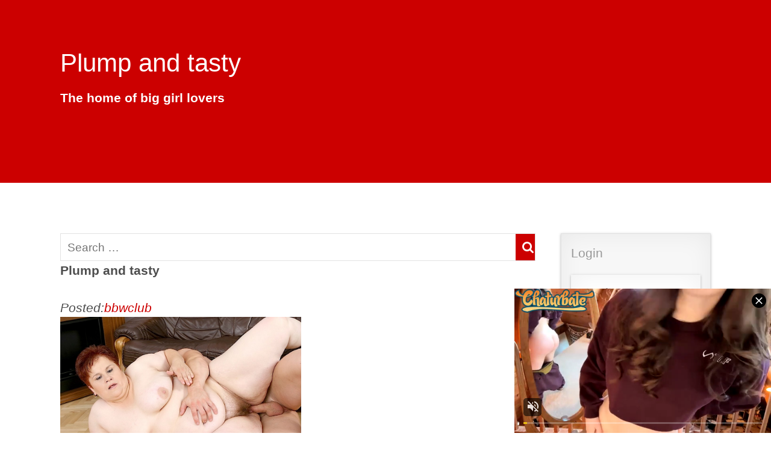

--- FILE ---
content_type: text/html; charset=UTF-8
request_url: https://bbwgirls.club/index.php?c=one&k=1765
body_size: 8116
content:

 <!doctype html><html><head>	<meta charset="UTF-8">	<meta http-equiv="X-UA-Compatible" content="IE=edge" />	<meta name="viewport" content="width=device-width, initial-scale=1.0, maximum-scale=1.0"><meta http-equiv="Content-Language" content="en"/>
    <meta name="copyright" content="bbwgirls.club"/>
    <meta name="description" content="Plump and tasty - Fat mature woman with hairy pussy bbw porn - bbwgirls.club"/>
    <meta name="keywords" content="BBW Samantha and BBC,Black couple having fun,Jeff models bbw orgy,Bbw desire fucks ,Fat and mature threesome,"/> <meta name="google-site-verification" content="FBBGrT-U2gRA-VBD4cjSJaX3BF8TJHZx2joyyuBQnww" />
<meta name="RATING" content="RTA-5042-1996-1400-1577-RTA" />	<link rel="apple-touch-icon" href="apple-touch-icon.png">	<!-- Place favicon.ico in the root directory -->	<title>Plump and tasty - Fat mature woman with hairy pussy bbw porn</title>	<link media="all" type="text/css" href="http://fonts.googleapis.com/css?family=Open+Sans:100,200,300,400,500,600,700,800,900" rel="stylesheet">	<link media="all" type="text/css" href="css/font-awesome.min.css" rel="stylesheet">	<link media="all" type="text/css" href="css/core.css" rel="stylesheet">	<link media="all" type="text/css" href="css/skins/red.css" rel="stylesheet">	<link media="all" type="text/css" href="css/custom.css" rel="stylesheet"></head><body class="home" itemscope itemtype="http://schema.org/WebPage">	<div id="masthead">		<div id="site-header" role="banner">			<div class="container">				<div class="row">		  					  <!-- #main-menu -->				</div> <!-- .row -->			</div> <!-- .container -->		</div> <!-- #site-header -->		<div id="page-title">			<div class="container">				<div class="row"> 					<h1 class="entry-title" itemprop="headline">Plump and tasty</h1>					<p class="description" itemprop="description"><h2><a href="https://bbwgirls.club">  The home of big girl lovers</a></h2>  </p> 				</div> <!-- .row -->			</div> <!-- .container -->		</div> <!-- #page-title -->	</div> <!-- #masthead -->	<main id="content" role="main">		<div class="section">			<div class="container">				<div class="row">					<div class="three-quarters-block">						<div class="content">										<div class="search-widget widget">								<form class="widget-form" action="index.php?c=search" method="post" role="search">									<label>										<span class="screen-reader-text">Search this website:</span>										<input type="search" class="search-field" placeholder="Search &hellip;" value="" name="sea" title="Search" />									</label>									<button><i class="fa fa-search"></i></button>								</form>							</div> <!-- .search.widget -->  	  <h2>Plump and tasty</h2><br><i>Posted:<a href="index.php?c=hugyal&amp;ki=bbwclub">bbwclub</a></i> <br><a href="foto/plump_and_tasty_196.jpg"><img OnLoad="javascript:if(this.width > 450)this.width = 400" src="foto/plump_and_tasty_196.jpg" alt="Plump and tasty"/ title="Plump and tasty"></a><br>Fat mature woman with hairy pussy<br><br><center> <script async type="application/javascript" src="https://a.magsrv.com/ad-provider.js"></script> 
 <ins class="eas6a97888e" data-zoneid="4209088"></ins> 
 <script>(AdProvider = window.AdProvider || []).push({"serve": {}});</script> </center><br>Please login, or <a href="https://bbwgirls.club/index.php?c=reg">sign up</a> to leave a comment!<br><br><h2>More porn:</h2><br><a href="index.php?c=one&amp;k=410" title="BBW Samantha and BBC">BBW Samantha and BBC</a><br><img src="foto/thumbnails/bbw_samantha_and_bbc_64.jpg" alt="BBW Samantha and BBC"  ></a><br><br><a href="index.php?c=one&amp;k=2312" title="Black couple having fun">Black couple having fun</a><br><img src="foto/thumbnails/black_couple_having_fun_33.jpg" alt="Black couple having fun"  ></a><br><br><a href="index.php?c=one&amp;k=270" title="Jeff models bbw orgy">Jeff models bbw orgy</a><br><img src="foto/thumbnails/jeff_models_bbw_orgy.jpg" alt="Jeff models bbw orgy"  ></a><br><br><a href="index.php?c=one&amp;k=365" title="Bbw desire fucks ">Bbw desire fucks </a><br><img src="foto/thumbnails/bbw_desire_fucks__54.jpg" alt="Bbw desire fucks "  ></a><br><br><a href="index.php?c=one&amp;k=2009" title="Fat and mature threesome">Fat and mature threesome</a><br><img src="foto/thumbnails/fat_and_mature_threesome_888.jpg" alt="Fat and mature threesome"  ></a><br><br>   <br><br>  <script async type="application/javascript" src="https://a.magsrv.com/ad-provider.js"></script> 
 <ins class="eas6a97888e" data-zoneid="2830864"></ins> 
 <script>(AdProvider = window.AdProvider || []).push({"serve": {}});</script>
<br><h3>Trending bbw sex</h3><br><h4>Porn Gif , Brunette with chubby ass</h4> <a href="index.php?c=one&amp;k=677" title="Porn Gif , Brunette with chubby ass"><img src="foto/thumbnails/bbw3643.gif" alt="Porn Gif, Brunette with chubby big ass" width=300 height=250 ></a> <br><h4>BBW Wife Is Taken and fucked hard</h4> <a href="index.php?c=one&amp;k=3237" title="BBW Wife Is Taken and fucked hard"><img src="foto/thumbnails/bbw_wife_is_taken_and_fucked_hard_774.webp" alt="Marge was 26 and already a big girl when John met her. <br />
After 10 years together, she had grown huge. It had <br />
been her large breasts and curvy ass that had first <br />
attracted him to " width=300 height=250 ></a> <br><script async type="application/javascript" src="https://a.magsrv.com/ad-provider.js"></script> 
 <ins class="eas6a97888e38" data-zoneid="4846750"></ins> 
 <script>(AdProvider = window.AdProvider || []).push({"serve": {}});</script> <h4>Ebony bbw wife</h4> <a href="index.php?c=one&amp;k=1076" title="Ebony bbw wife"><img src="foto/thumbnails/bbw92418.jpg" alt="bbw wife posing nude in bed" width=300 height=250 ></a> <br><h4>Cum on tits</h4> <a href="index.php?c=one&amp;k=1295" title="Cum on tits"><img src="foto/thumbnails/bbw66485.jpg" alt="Samantha Anderson jizzed boobs" width=300 height=250 ></a> <br><h4>Sexy ebony posing nude</h4> <a href="index.php?c=one&amp;k=3099" title="Sexy ebony posing nude"><img src="foto/thumbnails/sexy_ebony_posing_nude_34.webp" alt="Big titted black girl" width=300 height=250 ></a> <br><h4>Giant boobs</h4> <a href="index.php?c=one&amp;k=868" title="Giant boobs"><img src="foto/thumbnails/bbw65974.jpg" alt="Giant boobs in shower" width=300 height=250 ></a> <br><br>  												</div> <!-- .content -->					</div> <!-- .three-quarters-block -->										<div class="one-quarter-block" role="complementary">						<div class="sidebar">							 							<div class="widget">								<h3 class="widget-title">Login </h3>								<ul>									 <b>Members Area</b><br>
      <form action="https://bbwgirls.club/index.php?c=log" method="post">Username:<br>
<input type="text" name="u"  > <br>Password:<br> 
<input type="text"    name="p"> <br><br><input type="submit" value="login"></form><br><li><a href="https://bbwgirls.club/index.php?c=reg">Sign Up!</a></li>  								</ul>							</div> <!-- .widget -->
<div class="widget">								<h3 class="widget-title">Topics </h3>								<ul>									 <li><a href="index.php?c=topic&amp;h=2" title="Fat girls sex pictures, xxx pics">Fat girls sex pictures, xxx pics</a></li><br><li><a href="index.php?c=topic&amp;h=8" title="Bbw porn gifs, moving pics">Bbw porn gifs, moving pics</a></li><br><li><a href="index.php?c=topic&amp;h=7" title="Bbw sex stories, erotic stories">Bbw sex stories, erotic stories</a></li><br><li><a href="index.php?c=topic&amp;h=9" title="Hardcore porn pictures ">Hardcore porn pictures </a></li><br><li><a href="index.php?c=topic&amp;h=11" title="Bbw hentai, sex comics, cartoons">Bbw hentai, sex comics, cartoons</a></li><br><li><a href="index.php?c=topic&amp;h=12" title="Bbw pornstar list">Bbw pornstar list</a></li><br> <br><br>								</ul>							</div> <!-- .widget -->							<div class="widget">								<h3 class="widget-title">Latest Posts</h3>								<ul>								 <li><a href="index.php?c=one&amp;k=3440" title="Sydney Scream Jeff model bbw">Sydney Scream Jeff model bbw</a></li><br><li><a href="index.php?c=one&amp;k=3439" title="Ohhhh goddess, this feels sooooo good!">Ohhhh goddess, this feels sooooo good!</a></li><br><li><a href="index.php?c=one&amp;k=3438" title=" Mature and fat beauties"> Mature and fat beauties</a></li><br><li><a href="index.php?c=one&amp;k=3437" title="Just an erotic story">Just an erotic story</a></li><br><li><a href="index.php?c=one&amp;k=3436" title="Sexy big boobs">Sexy big boobs</a></li><br><li><a href="index.php?c=one&amp;k=3435" title="BBW anal fucked porngif">BBW anal fucked porngif</a></li><br><li><a href="index.php?c=one&amp;k=3434" title="Let me cum on your cock">Let me cum on your cock</a></li><br><li><a href="index.php?c=one&amp;k=3433" title="My Bbw Stepmother Hetty">My Bbw Stepmother Hetty</a></li><br><li><a href="index.php?c=one&amp;k=3432" title="Naked chubby godess">Naked chubby godess</a></li><br><li><a href="index.php?c=one&amp;k=3431" title=" I saw her drift into bliss with her first taste"> I saw her drift into bliss with her first taste</a></li><br><li><a href="index.php?c=comments" title="xxx comments">Comments</a></li><br>								</ul>							</div> <!-- .widget -->
<div class="widget">								<h3 class="widget-title">Sexy Ads</h3>								<ul>								 <script async type="application/javascript" src="https://a.magsrv.com/ad-provider.js"></script> 
 <ins class="eas6a97888e38" data-zoneid="4846750"></ins> 
 <script>(AdProvider = window.AdProvider || []).push({"serve": {}});</script><br><li><a href="https://hotporngif.info">Hot Porn</a></li>     
    <li><a href="https://porngifs.club/index.php?kulcs=kat&amp;k=1">Bbw gif</a></li>
    <li><a href="https://celebjihad.celebszex.info">Nude celebs</a></li>
     
    <li><a href="index.php?c=data">BBW A-Z</a></li>
     
<li><a href="https://bbwgirls.club/?c=videos">Xnxx bbw video</a></li> 								</ul>							</div> <!-- .widget -->						</div> <!-- .sidebar -->					</div> <!-- .one-quarter-block -->				</div> <!-- .row -->			</div> <!-- .container -->		</div> <!-- .section -->	</main> <!-- #content -->	<div id="prefooter" role="complementary">		<div class="container">			<div class="row">				<div class="one-third-block">					<div class="contact-widget widget" itemscope="" itemtype="http://schema.org/LocalBusiness">						<div class="name" itemprop="name">							<strong>About this site</strong>						</div> <!-- .name -->						<div class="description" itemprop="description">Bbwgirls Club - Home of sexy bbw, ssbbw girls, big boobs, round asses, juicy juggs, big natural tits, and chubby girl lovers!  <br> <br> <script async type="application/javascript" src="https://a.magsrv.com/ad-provider.js"></script> 
 <ins class="eas6a97888e" data-zoneid="4209088"></ins> 
 <script>(AdProvider = window.AdProvider || []).push({"serve": {}});</script>
 </div>					 						 					</div> <!-- .contact-widget -->				</div> <!-- .one-third-block -->				<div class="one-third-block">					<div class="recent-posts-widget widget">						<h4 class="widget-title">Bbw Sex Stories</h4>						<ul>						<li><a href="index.php?c=one&amp;k=669" title="Played - Interracial love">Played - Interracial love</a></li><br><li><a href="index.php?c=one&amp;k=2839" title="Plump office girl thanks the computer guy">Plump office girl thanks the computer guy</a></li><br><li><a href="index.php?c=one&amp;k=318" title="Erotic Story, Bbw crystal">Erotic Story, Bbw crystal</a></li><br><li><a href="index.php?c=one&amp;k=2962" title="Becoming a Slut Wife">Becoming a Slut Wife</a></li><br><li><a href="index.php?c=one&amp;k=3119" title=" Miss Chapman fucked me"> Miss Chapman fucked me</a></li><br><li><a href="index.php?c=one&amp;k=2491" title=" I needed her enormous breasts"> I needed her enormous breasts</a></li><br><li><a href="index.php?c=one&amp;k=2347" title="Cyber romance with BBW">Cyber romance with BBW</a></li><br><li><a href="index.php?c=one&amp;k=2510" title="The new girl in school">The new girl in school</a></li><br><li><a href="index.php?c=one&amp;k=1246" title="A young man falls for a SSBBW ebony goddess">A young man falls for a SSBBW ebony goddess</a></li><br><li><a href="index.php?c=one&amp;k=702" title="Erotic Stories - Kirsten and Chuck">Erotic Stories - Kirsten and Chuck</a></li><br> <li>  <li><a href="https://1asstr.org">More sex stories</a></li>						</ul>					</div> <!-- .recent-posts-widget -->				</div> <!-- .one-third-block -->				<div class="one-third-block">					<div class="connect-widget widget">						<div class="mailing-list">							<h4 class="widget-title">Our Partners</h4>							<p>  <li><a href="https://kristen-archives.xyz">Free porn stories</a></li>  <br><li><a href="https://sexualstories.club">Sex Stories +</a></li><br><li><a href="https://asstr.info">Asstr</a></li><br> <br> <br><script src="//t1.extreme-dm.com/f.js" id="eXF-bbwsp-0" async defer></script><br> </p> <h4>Tagcloud</h4>    <br><a href="index.php?c=search&amp;sea=para">para</a> &nbsp;&nbsp; &nbsp;&nbsp;&nbsp;&nbsp;<a href="index.php?c=search&amp;sea=duci">duci</a> &nbsp;&nbsp; &nbsp;&nbsp;&nbsp;&nbsp;<a href="index.php?c=search&amp;sea=picsa">picsa</a> &nbsp;&nbsp; &nbsp;&nbsp;&nbsp;&nbsp;<a href="index.php?c=search&amp;sea=nagyfasz">nagyfasz</a> &nbsp;&nbsp; &nbsp;&nbsp;&nbsp;&nbsp;<a href="index.php?c=search&amp;sea=Haris">Haris</a> &nbsp;&nbsp; &nbsp;&nbsp;&nbsp;&nbsp;<a href="index.php?c=search&amp;sea=gruppen">gruppen</a> &nbsp;&nbsp; &nbsp;&nbsp;&nbsp;&nbsp;<a href="index.php?c=search&amp;sea=hug">hug</a> &nbsp;&nbsp; &nbsp;&nbsp;&nbsp;&nbsp;<a href="index.php?c=search&amp;sea=Animal">Animal</a> &nbsp;&nbsp; &nbsp;&nbsp;&nbsp;&nbsp;<a href="index.php?c=search&amp;sea=tanga">tanga</a> &nbsp;&nbsp; &nbsp;&nbsp;&nbsp;&nbsp;<a href="index.php?c=search&amp;sea=gecis arc">gecis arc</a> &nbsp;&nbsp; &nbsp;&nbsp;&nbsp;&nbsp; <br>  							 <!-- .horizontal-navigation -->						</div> <!-- .social-icons -->					</div> <!-- .connect-widget -->				</div> <!-- .one-third-block -->			</div> <!-- .row -->		</div> <!-- .container -->	</div> <!-- #prefooter -->		<footer id="footer" role="contentinfo">		<div class="container">			<div class="row">				<div class="copyright">&copy; Bbwgirls.Club 2015 - </div>				<div class="attribution">18 U.S.C. 2257 <a href="usc.html" title="porno" target="_blank">more</a> </div>			</div> <!-- .row -->		</div> <!-- .container -->	</footer> <!-- #footer -->	<!-- Scripts -->	<script type="text/javascript" src="js/jquery-1.11.2.min.js"></script>	<script type="text/javascript" src="js/custom.js"></script>  <script async type="application/javascript" src="https://a.magsrv.com/ad-provider.js"></script> 
 <ins class="eas6a97888e31" data-zoneid="3457355"></ins> 
 <script>(AdProvider = window.AdProvider || []).push({"serve": {}});</script>  <script type="application/javascript">
(function() {

    //version 1.0.0

    var adConfig = {
    "ads_host": "a.pemsrv.com",
    "syndication_host": "s.pemsrv.com",
    "idzone": 2802068,
    "popup_fallback": true,
    "popup_force": false,
    "chrome_enabled": false,
    "new_tab": false,
    "frequency_period": 60,
    "frequency_count": 1,
    "trigger_method": 3,
    "trigger_class": "",
    "trigger_delay": 0,
    "only_inline": false
};

if(!window.document.querySelectorAll){document.querySelectorAll=document.body.querySelectorAll=Object.querySelectorAll=function querySelectorAllPolyfill(r,c,i,j,a){var d=document,s=d.createStyleSheet();a=d.all;c=[];r=r.replace(/\[for\b/gi,"[htmlFor").split(",");for(i=r.length;i--;){s.addRule(r[i],"k:v");for(j=a.length;j--;){a[j].currentStyle.k&&c.push(a[j])}s.removeRule(0)}return c}}var popMagic={version:1,cookie_name:"",url:"",config:{},open_count:0,top:null,browser:null,venor_loaded:false,venor:false,configTpl:{ads_host:"",syndication_host:"",idzone:"",frequency_period:720,frequency_count:1,trigger_method:1,trigger_class:"",popup_force:false,popup_fallback:false,chrome_enabled:true,new_tab:false,cat:"",tags:"",el:"",sub:"",sub2:"",sub3:"",only_inline:false,trigger_delay:0,cookieconsent:true},init:function(config){if(typeof config.idzone==="undefined"||!config.idzone){return}if(typeof config["customTargeting"]==="undefined"){config["customTargeting"]=[]}window["customTargeting"]=config["customTargeting"]||null;var customTargeting=Object.keys(config["customTargeting"]).filter(function(c){return c.search("ex_")>=0});if(customTargeting.length){customTargeting.forEach(function(ct){return this.configTpl[ct]=null}.bind(this))}for(var key in this.configTpl){if(!Object.prototype.hasOwnProperty.call(this.configTpl,key)){continue}if(typeof config[key]!=="undefined"){this.config[key]=config[key]}else{this.config[key]=this.configTpl[key]}}if(typeof this.config.idzone==="undefined"||this.config.idzone===""){return}if(this.config.only_inline!==true){this.loadHosted()}this.addEventToElement(window,"load",this.preparePop)},getCountFromCookie:function(){if(!this.config.cookieconsent){return 0}var shownCookie=popMagic.getCookie(popMagic.cookie_name);var ctr=typeof shownCookie==="undefined"?0:parseInt(shownCookie);if(isNaN(ctr)){ctr=0}return ctr},getLastOpenedTimeFromCookie:function(){var shownCookie=popMagic.getCookie(popMagic.cookie_name);var delay=null;if(typeof shownCookie!=="undefined"){var value=shownCookie.split(";")[1];delay=value>0?parseInt(value):0}if(isNaN(delay)){delay=null}return delay},shouldShow:function(){if(popMagic.open_count>=popMagic.config.frequency_count){return false}var ctr=popMagic.getCountFromCookie();const last_opened_time=popMagic.getLastOpenedTimeFromCookie();const current_time=Math.floor(Date.now()/1e3);const maximumDelayTime=last_opened_time+popMagic.config.trigger_delay;if(last_opened_time&&maximumDelayTime>current_time){return false}popMagic.open_count=ctr;return!(ctr>=popMagic.config.frequency_count)},venorShouldShow:function(){return popMagic.venor_loaded&&popMagic.venor==="0"},setAsOpened:function(){var new_ctr=1;if(popMagic.open_count!==0){new_ctr=popMagic.open_count+1}else{new_ctr=popMagic.getCountFromCookie()+1}const last_opened_time=Math.floor(Date.now()/1e3);if(popMagic.config.cookieconsent){popMagic.setCookie(popMagic.cookie_name,`;`,popMagic.config.frequency_period)}},loadHosted:function(){var hostedScript=document.createElement("script");hostedScript.type="application/javascript";hostedScript.async=true;hostedScript.src="//"+this.config.ads_host+"/popunder1000.js";hostedScript.id="popmagicldr";for(var key in this.config){if(!Object.prototype.hasOwnProperty.call(this.config,key)){continue}if(key==="ads_host"||key==="syndication_host"){continue}hostedScript.setAttribute("data-exo-"+key,this.config[key])}var insertAnchor=document.getElementsByTagName("body").item(0);if(insertAnchor.firstChild){insertAnchor.insertBefore(hostedScript,insertAnchor.firstChild)}else{insertAnchor.appendChild(hostedScript)}},preparePop:function(){if(typeof exoJsPop101==="object"&&Object.prototype.hasOwnProperty.call(exoJsPop101,"add")){return}popMagic.top=self;if(popMagic.top!==self){try{if(top.document.location.toString()){popMagic.top=top}}catch(err){}}popMagic.cookie_name="zone-cap-"+popMagic.config.idzone;if(popMagic.shouldShow()){var xmlhttp=new XMLHttpRequest;xmlhttp.onreadystatechange=function(){if(xmlhttp.readyState==XMLHttpRequest.DONE){popMagic.venor_loaded=true;if(xmlhttp.status==200){popMagic.venor=xmlhttp.responseText}}};var protocol=document.location.protocol!=="https:"&&document.location.protocol!=="http:"?"https:":document.location.protocol;xmlhttp.open("GET",protocol+"//"+popMagic.config.syndication_host+"/venor.php",true);try{xmlhttp.send()}catch(error){popMagic.venor_loaded=true}}popMagic.buildUrl();popMagic.browser=popMagic.browserDetector.detectBrowser(navigator.userAgent);if(!popMagic.config.chrome_enabled&&(popMagic.browser.name==="chrome"||popMagic.browser.name==="crios")){return}var popMethod=popMagic.getPopMethod(popMagic.browser);popMagic.addEvent("click",popMethod)},getPopMethod:function(browserInfo){if(popMagic.config.popup_force){return popMagic.methods.popup}if(popMagic.config.popup_fallback&&browserInfo.name==="chrome"&&browserInfo.version>=68&&!browserInfo.isMobile){return popMagic.methods.popup}if(browserInfo.isMobile){return popMagic.methods.default}if(browserInfo.name==="chrome"){return popMagic.methods.chromeTab}return popMagic.methods.default},buildUrl:function(){var protocol=document.location.protocol!=="https:"&&document.location.protocol!=="http:"?"https:":document.location.protocol;var p=top===self?document.URL:document.referrer;var script_info={type:"inline",name:"popMagic",ver:this.version};var encodeScriptInfo=function(script_info){var result=script_info["type"]+"|"+script_info["name"]+"|"+script_info["ver"];return encodeURIComponent(btoa(result))};var customTargetingParams="";if(customTargeting&&Object.keys(customTargeting).length){var customTargetingKeys=typeof customTargeting==="object"?Object.keys(customTargeting):customTargeting;var value;customTargetingKeys.forEach(function(key){if(typeof customTargeting==="object"){value=customTargeting[key]}else if(Array.isArray(customTargeting)){value=scriptEl.getAttribute(key)}var keyWithoutExoPrefix=key.replace("data-exo-","");customTargetingParams+=`&=`})}this.url=protocol+"//"+this.config.syndication_host+"/splash.php"+"?cat="+this.config.cat+"&idzone="+this.config.idzone+"&type=8"+"&p="+encodeURIComponent(p)+"&sub="+this.config.sub+(this.config.sub2!==""?"&sub2="+this.config.sub2:"")+(this.config.sub3!==""?"&sub3="+this.config.sub3:"")+"&block=1"+"&el="+this.config.el+"&tags="+this.config.tags+"&cookieconsent="+this.config.cookieconsent+"&scr_info="+encodeScriptInfo(script_info)+customTargetingParams},addEventToElement:function(obj,type,fn){if(obj.addEventListener){obj.addEventListener(type,fn,false)}else if(obj.attachEvent){obj["e"+type+fn]=fn;obj[type+fn]=function(){obj["e"+type+fn](window.event)};obj.attachEvent("on"+type,obj[type+fn])}else{obj["on"+type]=obj["e"+type+fn]}},addEvent:function(type,fn){var targetElements;if(popMagic.config.trigger_method=="3"){targetElements=document.querySelectorAll("a");for(i=0;i<targetElements.length;i++){popMagic.addEventToElement(targetElements[i],type,fn)}return}if(popMagic.config.trigger_method=="2"&&popMagic.config.trigger_method!=""){var trigger_classes;var trigger_classes_final=[];if(popMagic.config.trigger_class.indexOf(",")===-1){trigger_classes=popMagic.config.trigger_class.split(" ")}else{var trimmed_trigger_classes=popMagic.config.trigger_class.replace(/\s/g,"");trigger_classes=trimmed_trigger_classes.split(",")}for(var i=0;i<trigger_classes.length;i++){if(trigger_classes[i]!==""){trigger_classes_final.push("."+trigger_classes[i])}}targetElements=document.querySelectorAll(trigger_classes_final.join(", "));for(i=0;i<targetElements.length;i++){popMagic.addEventToElement(targetElements[i],type,fn)}return}popMagic.addEventToElement(document,type,fn)},setCookie:function(name,value,ttl_minutes){if(!this.config.cookieconsent){return false}ttl_minutes=parseInt(ttl_minutes,10);var now_date=new Date;now_date.setMinutes(now_date.getMinutes()+parseInt(ttl_minutes));var c_value=encodeURIComponent(value)+"; expires="+now_date.toUTCString()+"; path=/";document.cookie=name+"="+c_value},getCookie:function(name){if(!this.config.cookieconsent){return false}var i,x,y,cookiesArray=document.cookie.split(";");for(i=0;i<cookiesArray.length;i++){x=cookiesArray[i].substr(0,cookiesArray[i].indexOf("="));y=cookiesArray[i].substr(cookiesArray[i].indexOf("=")+1);x=x.replace(/^\s+|\s+$/g,"");if(x===name){return decodeURIComponent(y)}}},randStr:function(length,possibleChars){var text="";var possible=possibleChars||"ABCDEFGHIJKLMNOPQRSTUVWXYZabcdefghijklmnopqrstuvwxyz0123456789";for(var i=0;i<length;i++){text+=possible.charAt(Math.floor(Math.random()*possible.length))}return text},isValidUserEvent:function(event){if("isTrusted"in event&&event.isTrusted&&popMagic.browser.name!=="ie"&&popMagic.browser.name!=="safari"){return true}else{return event.screenX!=0&&event.screenY!=0}},isValidHref:function(href){if(typeof href==="undefined"||href==""){return false}var empty_ref=/\s?javascript\s?:/i;return!empty_ref.test(href)},findLinkToOpen:function(clickedElement){var target=clickedElement;var location=false;try{var breakCtr=0;while(breakCtr<20&&!target.getAttribute("href")&&target!==document&&target.nodeName.toLowerCase()!=="html"){target=target.parentNode;breakCtr++}var elementTargetAttr=target.getAttribute("target");if(!elementTargetAttr||elementTargetAttr.indexOf("_blank")===-1){location=target.getAttribute("href")}}catch(err){}if(!popMagic.isValidHref(location)){location=false}return
location||window.location.href},getPuId:function(){return"ok_"+Math.floor(89999999*Math.random()+1e7)},browserDetector:{browserDefinitions:[["firefox",/Firefox\/([0-9.]+)(?:\s|$)/],["opera",/Opera\/([0-9.]+)(?:\s|$)/],["opera",/OPR\/([0-9.]+)(:?\s|$)$/],["edge",/Edg(?:e|)\/([0-9._]+)/],["ie",/Trident\/7\.0.*rv:([0-9.]+)\).*Gecko$/],["ie",/MSIE\s([0-9.]+);.*Trident\/[4-7].0/],["ie",/MSIE\s(7\.0)/],["safari",/Version\/([0-9._]+).*Safari/],["chrome",/(?!Chrom.*Edg(?:e|))Chrom(?:e|ium)\/([0-9.]+)(:?\s|$)/],["chrome",/(?!Chrom.*OPR)Chrom(?:e|ium)\/([0-9.]+)(:?\s|$)/],["bb10",/BB10;\sTouch.*Version\/([0-9.]+)/],["android",/Android\s([0-9.]+)/],["ios",/Version\/([0-9._]+).*Mobile.*Safari.*/],["yandexbrowser",/YaBrowser\/([0-9._]+)/],["crios",/CriOS\/([0-9.]+)(:?\s|$)/]],detectBrowser:function(userAgent){var isMobile=userAgent.match(/Android|BlackBerry|iPhone|iPad|iPod|Opera Mini|IEMobile|WebOS|Windows Phone/i);for(var i in this.browserDefinitions){var definition=this.browserDefinitions[i];if(definition[1].test(userAgent)){var match=definition[1].exec(userAgent);var version=match&&match[1].split(/[._]/).slice(0,3);var versionTails=Array.prototype.slice.call(version,1).join("")||"0";if(version&&version.length<3){Array.prototype.push.apply(version,version.length===1?[0,0]:[0])}return{name:definition[0],version:version.join("."),versionNumber:parseFloat(version[0]+"."+versionTails),isMobile:isMobile}}}return{name:"other",version:"1.0",versionNumber:1,isMobile:isMobile}}},methods:{default:function(triggeredEvent){if(!popMagic.shouldShow()||!popMagic.venorShouldShow()||!popMagic.isValidUserEvent(triggeredEvent))return true;var clickedElement=triggeredEvent.target||triggeredEvent.srcElement;var href=popMagic.findLinkToOpen(clickedElement);window.open(href,"_blank");popMagic.setAsOpened();popMagic.top.document.location=popMagic.url;if(typeof triggeredEvent.preventDefault!=="undefined"){triggeredEvent.preventDefault();triggeredEvent.stopPropagation()}return true},chromeTab:function(event){if(!popMagic.shouldShow()||!popMagic.venorShouldShow()||!popMagic.isValidUserEvent(event))return true;if(typeof event.preventDefault!=="undefined"){event.preventDefault();event.stopPropagation()}else{return true}var a=top.window.document.createElement("a");var target=event.target||event.srcElement;a.href=popMagic.findLinkToOpen(target);document.getElementsByTagName("body")[0].appendChild(a);var e=new MouseEvent("click",{bubbles:true,cancelable:true,view:window,screenX:0,screenY:0,clientX:0,clientY:0,ctrlKey:true,altKey:false,shiftKey:false,metaKey:true,button:0});e.preventDefault=undefined;a.dispatchEvent(e);a.parentNode.removeChild(a);window.open(popMagic.url,"_self");popMagic.setAsOpened()},popup:function(triggeredEvent){if(!popMagic.shouldShow()||!popMagic.venorShouldShow()||!popMagic.isValidUserEvent(triggeredEvent))return true;var winOptions="";if(popMagic.config.popup_fallback&&!popMagic.config.popup_force){var height=Math.max(Math.round(window.innerHeight*.8),300);var width=Math.max(Math.round(window.innerWidth*.7),300);var top=window.screenY+100;var left=window.screenX+100;winOptions="menubar=1,resizable=1,width="+width+",height="+height+",top="+top+",left="+left}var prePopUrl=document.location.href;var popWin=window.open(prePopUrl,popMagic.getPuId(),winOptions);setTimeout(function(){popWin.location.href=popMagic.url},200);popMagic.setAsOpened();if(typeof triggeredEvent.preventDefault!=="undefined"){triggeredEvent.preventDefault();triggeredEvent.stopPropagation()}}}};    popMagic.init(adConfig);
})();


</script>  </body></html>

--- FILE ---
content_type: text/html; charset=UTF-8
request_url: https://s.magsrv.com/iframe.php?url=H4sIAAAAAAAAA1WRW2vbQBCF_43eGu9Vl4IopSS4VbFFLEuqX8JenVVW0uqySSzy4yu7FNqHgcOcw3dg5nme3fR5sxGjYrN5VXfTS8skuxN9u3kz8qzmafNKNsdu9caJ2S_Mz72z7JIya4P52bf8YBaVqUvaGimtCmZ2Ts9mtFPgJzV.l6lIYkExiiUPMVJYISQE0IKEDCdMIkaI1lQhKUJJEeSIUMilJDQhTCSaxAHT2ljDZvXNGvGyEvtR7vg23522eVGvkxEq8LHCFYKlbzs3D.M4OplRAKbI1YX3g8zCEoxD9gOXRQmPS.XdYH07TTcjcvjgrdxfM67bIzKPy2IBxKCFgyddj7qh6y1oF9T200qOisc8P.XmPXzaArnLeTZcVLm44ca5dbn6iABE5XWxO9Wcl_lJMrq4.p_IH3m6yofmaaHZ473qNd6L_wuysDuYusJNsW8afRga4xlXkWkqzQtVeUPf9K.vn4Kp96NQ64Xu33txPVbgYBolMKI0DBxKcZzE8Spf.E_TmjmFAICg60UKg79_fehXQgo_Qq4V1oxLFGmGCUBRghhnDFJACRD6N7BzFF45AgAA
body_size: 1149
content:
<html>
<head>

    <script>
        function readMessage(event) {
            var message;
            if (typeof(event) != 'undefined' && event != null && typeof event.data === 'string') {
                message = event.data;
            } else {
                return;
            }

            // This is a second step to pass message from fp-interstitial.js to internal iframe
            // from which we will pass it to advertiser iframe
            var iframeElement = document.getElementsByClassName("internal-iframe")[0];
            if (typeof(iframeElement) != 'undefined' && iframeElement != null) {
                // lets delay sending message so we give time for clients iframe to load
                var waitToSendPostMessage = setTimeout(function() {
                    var iframeContentWindow = iframeElement.contentWindow;
                    iframeContentWindow.postMessage(message, "*"); // leave "*" because of the other networks

                    clearTimeout(waitToSendPostMessage);
                }, 400);


            }
        }

        function onIframeLoaded() {
            window.parent.postMessage({ id: '7c9361505aa006ee1b807a8db22faac1', loaded: true}, "*");
        }

        if (window.addEventListener) {
            // For standards-compliant web browsers
            window.addEventListener("message", readMessage, false);
        } else {
            window.attachEvent("onmessage", readMessage);
        }
    </script>

    <style>html, body { height: 100%; margin: 0 }</style>
</head>

<body>


<iframe onload="onIframeLoaded()" class="internal-iframe" frameborder="0" style="overflow:hidden;height:100%;width:100%" height="100%" width="100%" src="https://creative.skmada.com/widgets/v4/Universal?autoplay=all&thumbSizeKey=middle&tag=girls&userId=c98c5328db632e3e22cc0fc46a39ad2a44ff5e2dc6d521b2451bdd4594ac9f48&affiliateClickId=[base64]&sourceId=Exoclick&p1=7917556&p2=3898856&kbLimit=1000&noc=1&autoplayForce=1"/>
</body>


--- FILE ---
content_type: text/css
request_url: https://bbwgirls.club/css/core.css
body_size: 4081
content:
/* ====================================================

	File Name: Core CSS (core.css)
	Description: Core stylesheet for Canvas
	Author: Donny Burnside
	Author URI: http://www.donnyburnside.com
	Version: 1.0.0
	License: GNU General Public License v3.0
	License URI: http://www.gnu.org/licenses/gpl.html

	Canvas - A Free Website Template by Donny Burnside
	Copyright 2015 Donny Burnside
	Distributed under the terms of the GNU GPL

	For help and support please visit http://www.donnyburnside.com

   ==================================================== */
html, body, div, span, applet, object, iframe, h1, h2, h3, h4, h5, h6, p, blockquote, pre, a, abbr, acronym, address, big, cite, code, del, dfn, em, font, img, ins, kbd, q, s, samp, small, strike, strong, sub, sup, tt, var, b, u, i, center, dl, dt, dd, ol, ul, li, fieldset, form, label, legend, table, caption, tbody, tfoot, thead, tr, th, td, input {
	margin:0;
	padding:0;
	border:0;
	outline:0;
	vertical-align:baseline;
	background:transparent;
}



/*
   Apply a natural box layout model to all elements
   http://www.paulirish.com/2012/box-sizing-border-box-ftw/
*/
html {
	-webkit-box-sizing:border-box;
	-moz-box-sizing:border-box;
	box-sizing:border-box;
}
*, *:before, *:after {
	-webkit-box-sizing:inherit;
	-moz-box-sizing:inherit;
	box-sizing:inherit;
}



/* ====================================================
	01. Document Setup
   ==================================================== */
html {
	min-height:100%;
	font-family:"Helvetica Neue", Arial, Helvetica, sans-serif;
	color:#4d4d4d;
	background:#fff;

	/*
		Set the root unit to 16 pixels (1rem = 17px)
	*/
	font-size:21px;
	line-height:1.5;
	font-weight:500;
	-webkit-font-smoothing:antialiased;
}
body {
	min-height:100%;
	margin:0;
}



/* ====================================================
	02. Typography
   ==================================================== */
h1, h2, h3, h4, h5, h6 {
	margin:0;
	font-family:"Open Sans", "Helvetica Neue", Arial, Helvetica, sans-serif;
	font-size:100%;
	font-weight:700;
}



p {
	margin-bottom:32px;
	margin-bottom:2rem;
}



/*
   Links
*/
a {
	color:#333;
	text-decoration:none;
	background:transparent;

	-webkit-transition:all 0.25s ease-in-out;
	-moz-transition:all 0.25s ease-in-out;
	-o-transition:all 0.25s ease-in-out;
	transition:all 0.25s ease-in-out;
}
a:hover {
	color:#000;
}



/*
   Selected Text
*/
::selection	{
	background:#333;
	color:#fff;
}



/* ====================================================
	03. Grid System
   ==================================================== */

/*
   Grid Sections
*/
.section {
	clear:both;
	padding:32px 0;
	padding:2rem 0;
}
.section:before,
.section:after {
    content:"";
    display:table;
}
.section:after {
    clear:both;
}

@media (min-width: 768px) {

	.section {
		padding:64px 0;
		padding:4rem 0;
	}

}



/*
   Grid Container
   Adjust the max-width here to increase/decrease the width of the website.
   Leave width at 100% otherwise you may break the overall responsiveness.
*/
.container {
	clear:both;
	width:100%;
	max-width:1080px;
	margin:0 auto;
}
.container:before,
.container:after {
    content:"";
    display:table;
}
.container:after {
    clear:both;
}
@media (min-width: 768px) {
	.container {
		width:720px;
		width:45rem;
	}
}
@media (min-width: 992px) {
	.container {
		width:960px;
		width:60rem;
	}
}
@media (min-width: 1200px) {
	.container {
		width:1080px;
		width:67.5rem;
	}
}



/*
   Grid Row
*/
.row {
	clear:both;
	padding:0 17px;
	padding:0 1rem;
}
.row:before,
.row:after {
    content:"";
    display:table;
}
.row:after {
    clear:both;
}

@media (min-width: 768px) {

	.row {
		padding:0;
	}

}



/*
   Grid Blocks
*/
*[class$="-block"] {
	position:relative;
	margin-bottom:32px;
	margin-bottom:2rem;
}
*[class$="-block"]:last-child {
	margin-bottom:0;
}

@media (min-width: 768px) {

	*[class$="-block"] {
		float:left;
		margin:0;
		padding:0 17px;
		padding:0 1rem;
	}
	.one-quarter-block		{ width:25%; }
	.one-third-block		{ width:33.333%; }
	.half-block				{ width:50%; }
	.two-thirds-block		{ width:66.666%; }
	.three-quarters-block	{ width:75%; }
	.full-block				{ width:100%; }

	/*
	   Adjust padding for first/last blocks
	*/
	*[class$="-block"]:first-child 	{ padding-left:0; }
	*[class$="-block"]:last-child 	{ padding-right:0; }
}



/* ====================================================
	04. Global Elements
   ==================================================== */

/*
   Menus
*/
ul.horizontal-navigation {
	clear:both;
	margin:0;
	padding:0;
	list-style:none;
}
ul.horizontal-navigation:before,
ul.horizontal-navigation:after {
    content:"";
    display:table;
}
ul.horizontal-navigation:after {
    clear:both;
}
ul.horizontal-navigation  > li {
	position:relative;
	float:left;
}



/*
   Slider
*/
.slider {
	position:relative;
	overflow:hidden;
}
.slider .slider-container {
	margin:0;
	padding:0;
	list-style:none;
}
.slider .slide {
	float:left;
}
.slider .slide img {
	display:block;
	width:100%;
	height:auto;
}
.slider-navigation {
	
}
.slider-navigation .prev,
.slider-navigation .next {
	position:absolute;
	top:50%;
	left:17px;
	left:1rem;

	transform:translateY(-50%);

	padding:20px 8px;
	padding:1.25rem 0.5rem;

	background:rgb(0,0,0);
	background:rgba(0,0,0,0.35);
	color:#fff;

	-ms-filter:"progid:DXImageTransform.Microsoft.Alpha(Opacity=0)";
	filter:alpha(opacity=0);
	-moz-opacity:0;
	-khtml-opacity:0;
	opacity:0;

	-webkit-transition:all 0.25s ease-in-out;
	-moz-transition:all 0.25s ease-in-out;
	-o-transition:all 0.25s ease-in-out;
	transition:all 0.25s ease-in-out;
}
.slider-navigation .next {
	left:auto;
	right:17px;
	right:1rem;
}
.slider:hover .prev,
.slider:hover .next {
	-ms-filter:"progid:DXImageTransform.Microsoft.Alpha(Opacity=80)";
	filter:alpha(opacity=80);
	-moz-opacity:0.8;
	-khtml-opacity:0.8;
	opacity:0.8;
}
.slider .prev:hover,
.slider .next:hover {
	-ms-filter:"progid:DXImageTransform.Microsoft.Alpha(Opacity=100)";
	filter:alpha(opacity=100);
	-moz-opacity:1;
	-khtml-opacity:1;
	opacity:1;
}



/*
   Isotope Filtering
   http://isotope.metafizzy.co/
*/
#isotope-menu {
	margin:0 17px;
	margin:0 1rem;
	padding:8px;
	padding:0.5rem;
	background:#333;
}
#isotope-menu ul {
	
}
#isotope-menu ul li {
	
}
#isotope-menu ul li a {
	display:block;
	padding:8px 17px;
	padding:0.5rem 1rem;
	font-family:"Open Sans", "Helvetica Neue", Arial, Helvetica, sans-serif;
	font-size:21px;
	font-size:0.875rem;
	font-weight:300;
	text-transform:uppercase;
	color:#fff;
}
#isotope-menu ul li.active a {
	background:rgb(255,255,255);
	background:rgba(255,255,255,0.25);
}

@media (min-width: 768px) {

	#isotope-menu {
		margin:0 0 64px;
		margin:0 0 4rem;
	}

}

.isotope-item {
	width:100%;
}
.isotope-item a {
	position:relative;
	display:block;
	margin:17px;
	margin:1rem;
	color:#333;
}
.isotope-item a img {
	display:block;
	width:100%;
	height:auto;
}
.isotope-item a .overlay {
	position:absolute;
	top:0; right:0; bottom:0; left:0;
	width:100%;
	height:100%;

	-ms-filter:"progid:DXImageTransform.Microsoft.Alpha(Opacity=0)";
	filter:alpha(opacity=0);
	-moz-opacity:0;
	-khtml-opacity:0;
	opacity:0;

	-webkit-transition:all 1s ease-in-out;
	-moz-transition:all 1s ease-in-out;
	-o-transition:all 1s ease-in-out;
	transition:all 1s ease-in-out;
}
.isotope-item a .overlay .title {
	position:absolute;
	top:50%;
	left:0;
	right:0;
	width:100%;
	-webkit-transform:translate(0%, -50%);
	-ms-transform:translate(0%, -50%);
	transform:translate(0%, -50%);
	font-family:"Open Sans", "Helvetica Neue", Arial, Helvetica, sans-serif;
	font-size:22px;
	font-size:1.25rem;
	font-weight:300;
	text-transform:uppercase;
	text-align:center;
}
.isotope-item a .dark.overlay {
	background:rgb(0,0,0);
	background:rgba(0,0,0,0.75);
}
.isotope-item a .light.overlay {
	background:rgb(255,255,255);
	background:rgba(255,255,255,0.75);
}
.isotope-item a:hover .overlay,
.isotope-item a:focus .overlay {
	-ms-filter:"progid:DXImageTransform.Microsoft.Alpha(Opacity=100)";
	filter:alpha(opacity=100);
	-moz-opacity:1;
	-khtml-opacity:1;
	opacity:1;
}

@media (min-width: 768px) {

	.isotope-item {
		width:auto;
	}
	.isotope-item a {
		margin:0;
	}

}



/*
   Widgets
*/
.widget {
	position:relative;
}
.widget-title {
	margin-bottom:17px;
	margin-bottom:1rem;
	font-size:21px;
	font-size:1rem;
	font-weight:300;
}
.widget p {
	margin-top:0;
}
.widget ul {
	margin:0;
	padding:0;
	list-style:none;
}



/*
   Forms
*/
form {}
input[type="text"],
input[type="search"],
input[type="email"],
input[type="tel"],
input[type="date"],
textarea {
	width:100%;
	padding:17px;
	padding:1rem;
	font-family:"Helvetica Neue", Arial, Helvetica, sans-serif;
	font-size:18px;
	font-size:0.925rem;
	color:#333;
	background:#fff;
	border:1px solid #e2e2e2;

	-webkit-box-sizing:border-box;
	-moz-box-sizing:border-box;
	box-sizing:border-box;
}
textarea {
	display:block;
	min-height:96px;
	min-height:6rem;
	resize:vertical;
}
button,
.button,
input[type="submit"],
input[type="cancel"] {
	display:inline-block;
	padding:12px;
	padding:0.75rem;
	font-size:21px;
	font-size:0.975rem;
	background:#333;
	color:#fff;
	font-weight:700;
	text-transform:uppercase;
	border:0;
	cursor:pointer;

	-webkit-transition:all 0.25s ease-in-out;
	-moz-transition:all 0.25s ease-in-out;
	-o-transition:all 0.25s ease-in-out;
	transition:all 0.25s ease-in-out;
}
button:hover,
.button:hover,
input[type="submit"]:hover {
	background:#333;
	color:#fff;
}
input[type="cancel"] {
	background:#454545;
}



/*
   Widget Forms
   Example: Search form, Mailing List
*/
.widget-form {
	position:relative;
}
.widget-form .screen-reader-text {
	display:none;
}
.widget-form input {
	width:100%;
	padding:8px;
	padding:0.5rem;
}
.widget-form button {
	position:absolute;
	top:1px;
	right:1px;
	bottom:1px;
	width:32px;
	padding:0 8px;
	padding:0 0.5rem;
	text-align:center;
}
.widget-form button .fa {
	color:#fff;
}



/*
   Contact Form
   Adds spacing between form fields
*/
.contact-form {}
.contact-form input,
.contact-form textarea {
	margin-bottom:32px;
	margin-bottom:2rem;
}
.contact-form input[type="submit"] {
	margin-bottom:0;
}



/*
   Map
*/
#map {
	width:100%;
	height:160px;
	height:15rem;
	background:#e7e7e7;
}

@media (min-width: 768px) {

	#map {
		height:500px;
		height:31.25rem;
	}

}



/*
   Pagination
*/
.pagination {
	clear:both;
}
.pagination:before,
.pagination:after {
    content:"";
    display:table;
}
.pagination:after {
    clear:both;
}
.pagination .prev {
	float:left;
}
.pagination .next {
	float:right;
}



/*
   Social Icons
*/
.social-icons {}
.social-icons ul {
	margin-top:17px;
	margin-top:1rem;
}
.social-icons ul li {
	margin-right:8px;
	margin-right:0.5rem;
}
.social-icons ul li:last-child {
	margin-right:0;
}
.social-icons a {
	display:block;
	height:48px;
	height:3rem;
	width:48px;
	width:3rem;
	padding:10px 0;
	padding:0.625rem 0;
	color:#333;
	border-radius:50%;
	text-align:center;
}
.social-icons a .fa {
	color:inherit;
}
.social-icons .facebook a:hover {
	background:#3b5998;
	color:#fff;
}
.social-icons .twitter a:hover {
	background:#44ccf6;
	color:#fff;
}
.social-icons .google-plus a:hover {
	background:#dd4b39;
	color:#fff;
}
.social-icons .pinterest a:hover {
	background:#c3042b;
	color:#fff;
}
.social-icons .instagram a:hover {
	background:#66269e;
	color:#fff;
}
.social-icons .youtube a:hover {
	background:#da2d2e;
	color:#fff;
}



/* ====================================================
	05. Masthead
   ==================================================== */
#masthead {
	background:#333;
	color:#fff;
}
#masthead a {
	color:inherit;
}



/*
   Site Header
*/
#site-header {
	
}



/*
   Branding
*/
#branding {
	margin:17px 0;
	margin:1rem 0;
}
#branding a.logo {
	display:block;
	font-family:"Open Sans", "Helvetica Neue", Arial, Helvetica, sans-serif;
	font-size:22px;
	font-size:1.25rem;
	font-weight:700;
	text-transform:uppercase;
}

@media (min-width: 768px) {

	#branding {
		float:left;
		margin:32px 0;
		margin:2rem 0;
	}

}



/*
   Main Menu
*/
#main-menu {
	
}
#main-menu ul.horizontal-navigation > li {
	
}
#main-menu ul.horizontal-navigation > li > a {
	display:block;
	padding:8px 17px;
	padding:0.5rem 1rem;
	font-family:"Open Sans", "Helvetica Neue", Arial, Helvetica, sans-serif;
	font-size:22px;
	font-size:1.25rem;
	font-weight:300;
}
#main-menu ul.horizontal-navigation > li.active {}
#main-menu ul.horizontal-navigation > li.active a {
	background:rgb(255,255,255);
	background:rgba(255,255,255,0.25);
}

@media (min-width: 768px) {

	#main-menu {
		float:right;
		margin:17px 0;
		margin:1rem 0;
	}
	#main-menu ul.horizontal-navigation > li {
		margin-left:8px;
		margin-left:0.5rem;
		padding:8px;
		padding:0.5rem;
	}
	#main-menu ul.horizontal-navigation > li:first-child {
		margin-left:0;
	}
	#main-menu ul.horizontal-navigation > li > a {
		padding:8px 17px;
		padding:0.5rem 1rem;
	}

}



/*
   Page Title
*/
#page-title {
	padding:32px 0;
	padding:2rem 0;
}
#page-title .entry-title {
	font-family:"Open Sans", "Helvetica Neue", Arial, Helvetica, sans-serif;
	font-size:32px;
	font-size:2rem;
	font-weight:300;
	line-height:1;
}
#page-title .description {
	margin:17px 0 0;
	margin:1rem 0 0;
}

@media (min-width: 768px) {

	#page-title {
		padding:64px 0;
		padding:4rem 0;
	}

}



/* ====================================================
	06. Content
   ==================================================== */
.content {
	-webkit-transition:all 0.5s ease-in-out;
	-moz-transition:all 0.5s ease-in-out;
	-o-transition:all 0.5s ease-in-out;
	transition:all 0.5s ease-in-out;
}



/*
   Blog Post
*/
.post {
	
}
.post .entry-header {
	margin-bottom:17px;
	margin-bottom:1rem;
}
.post .entry-title {
	margin-bottom:17px;
	margin-bottom:1rem;
	font-size:26px;
	font-size:1.5rem;
	line-height:1;
	font-weight:300;
}
.post .entry-meta {
	margin-bottom:17px;
	margin-bottom:1rem;
	padding:8px;
	padding:0.5rem;
	font-size:21px;
	font-size:0.95rem;
	color:#999;
	background:#f7f7f7;
	border:1px solid #e2e2e2;
}
.post .entry-meta a {
	color:inherit;
}
.post .entry-meta a:hover {
	color:#333;
}
.post .entry-meta > span {
	margin-right:8px;
	margin-right:0.5rem;
}
.post .entry-meta > span:last-child {
	margin-right:0;
}
.post .entry-image {
	margin-bottom:17px;
	margin-bottom:1rem;
	border:1px solid #e2e2e2;
}
.post .entry-image img {
	display:block;
	width:100%;
	height:auto;
	
}
.post .entry-content {
	margin-bottom:17px;
	margin-bottom:1rem;
}

@media (min-width: 768px) {

	.post .entry-header,
	.post .entry-title,
	.post .entry-meta,
	.post .entry-image,
	.post .entry-content {
		margin-bottom:32px;
		margin-bottom:2rem;
	}

}



/*
   Blog Post Summary
*/
.post.summary {
	clear:both;
	position:relative;
	margin-bottom:32px;
	margin-bottom:2rem;
	padding-left:112px;
	padding-left:6rem;
}
.post.summary .entry-header {
	
}
.post.summary .entry-header .entry-title {
	
}
.post.summary .entry-header .entry-meta {
	margin:17px 0 0;
	margin:1rem 0 0;
}
.post.summary .entry-thumbnail {
	position:absolute;
	top:0;
	left:0;
	height:80px;
	height:5rem;
	width:80px;
	width:5rem;
	border:1px solid #e2e2e2;
}
.post.summary .entry-thumbnail img {
	display:block;
	width:100%;
	height:auto;
}
.post.summary .entry-summary {
	margin:17px 0 0;
	margin:1rem 0 0;
}
.post.summary .entry-summary p {
	
}

@media (min-width: 768px) {

	.post.summary {
		margin-bottom:64px;
		margin-bottom:4rem;
		padding-left:182px;
		padding-left:11.375rem;
	}
	.post.summary .entry-thumbnail {
		height:150px;
		height:9.375rem;
		width:150px;
		width:9.375rem;
	}
	.post.summary .entry-summary p {
		display:block;
	}

}



/* ====================================================
	07. Sidebar
   ==================================================== */
.sidebar {
	
}
.sidebar .widget {
	margin-bottom:32px;
	margin-bottom:2rem;
	padding:12px;
	padding:0.75rem;
	font-size:21px;
	font-size:0.85rem;
	background:#f7f7f7;
	color:#999;
	border:1px solid #e2e2e2;
	-webkit-box-shadow:0 1px 4px rgba(0, 0, 0, 0.25), 0 0 40px rgba(0, 0, 0, 0.06) inset;
	-moz-box-shadow:0 1px 4px rgba(0, 0, 0, 0.25), 0 0 40px rgba(0, 0, 0, 0.06) inset; 
	box-shadow:0 1px 4px rgba(0, 0, 0, 0.25), 0 0 40px rgba(0, 0, 0, 0.06) inset;
}
.sidebar .widget ul {
	padding:12px;
	padding:0.75rem;
	background:#fff;
	-webkit-box-shadow:0 1px 4px rgba(0, 0, 0, 0.25), 0 0 40px rgba(0, 0, 0, 0.06) inset;
	-moz-box-shadow:0 1px 4px rgba(0, 0, 0, 0.25), 0 0 40px rgba(0, 0, 0, 0.06) inset; 
	box-shadow:0 1px 4px rgba(0, 0, 0, 0.25), 0 0 40px rgba(0, 0, 0, 0.06) inset;
}
.sidebar .widget ul li {
	margin-bottom:4px;
	margin-bottom:0.25rem;
}
.sidebar .widget ul li:last-child {
	margin-bottom:0;
}

/* Remove margin-bottom from the last .widget */
.sidebar > div:last-child {
	margin-bottom:0;
}



/* ====================================================
	08. Prefooter
   ==================================================== */
#prefooter {
	padding:32px 0;
	padding:2rem 0;
	background:#f3f3f3;
	color:#999;
	border-top:4px solid #333;
}

@media (min-width: 768px) {

	#prefooter {
		padding:64px 0;
		padding:4rem 0;
	}

}



/*
   Prefooter Widgets
*/
#prefooter .widget {
	font-size:21px;
	font-size:0.975rem;
}
#prefooter .widget .widget-title {
	font-weight:700;
	color:#333;
}



/*
   Contact Widget
*/
.contact-widget {
	
}
.contact-widget .name {
	font-size:21px;
	font-size:1rem;
	color:#333;
}
.contact-widget .description {
	margin:17px 0;
	margin:1rem 0;
}

/* Address */
.contact-widget .address {
	margin:17px 0;
	margin:1rem 0;
}
.contact-widget .street {}
.contact-widget .city {}
.contact-widget .region {}
.contact-widget .postcode {}
.contact-widget .country {}

/* Contact Methods */
.contact-widget .email-address {}
.contact-widget .telephone {}
.contact-widget .website {}
.contact-widget .email-address .fa,
.contact-widget .telephone .fa,
.contact-widget .website .fa {
	color:#888;
}


/* Rating */
.contact-widget .rating {
	margin:17px 0;
	margin:1rem 0;
	font-size:21px;
	font-size:0.6875rem;
}
.contact-widget .rating .rating-stars {}
.contact-widget .rating .rating-stars .fa {
	color:#fc0;
}



/*
   Recent Posts
*/
.recent-posts-widget {
	
}
.recent-posts-widget ul {
	padding:17px;
	padding:1rem;
	background:#fff;
	-webkit-box-shadow:0 1px 4px rgba(0, 0, 0, 0.25), 0 0 40px rgba(0, 0, 0, 0.06) inset;
	-moz-box-shadow:0 1px 4px rgba(0, 0, 0, 0.25), 0 0 40px rgba(0, 0, 0, 0.06) inset; 
	box-shadow:0 1px 4px rgba(0, 0, 0, 0.25), 0 0 40px rgba(0, 0, 0, 0.06) inset;
}
.recent-posts-widget li.recent-post {
	position:relative;
	margin-bottom:17px;
	margin-bottom:1rem;
}
.recent-posts-widget li:last-child {
	margin-bottom:0;
}
.recent-posts-widget li.recent-post a {
	display:block;
	padding-left:96px;
	padding-left:6rem;
	min-height:80px;
	min-height:5rem;
}
.recent-posts-widget li.recent-post a > span {
	display:block;
}
.recent-posts-widget li.recent-post a .recent-post-title {
	font-weight:700;
}
.recent-posts-widget .recent-post-thumbnail {
	position:absolute;
	top:0;
	left:0;
	height:80px;
	height:5rem;
	width:80px;
	width:5rem;
	border:1px solid #ddd;
}
.recent-posts-widget .recent-post-thumbnail img {
	display:block;
	width:100%;
	height:auto;
}
.recent-posts-widget .recent-post-summary {
	font-size:21px;
	font-size:0.75rem;
	color:#999;
}
.recent-posts-widget .recent-post-summary p {
	margin:0;
}

/*
	Connect Widget
*/
.connect-widget {
	
}

/*
   Mailing List
*/
.connect-widget .mailing-list {
	margin-bottom:32px;
	margin-bottom:2rem;
}

@media (min-width: 768px) {

	.connect-widget .mailing-list {
		margin-bottom:64px;
		margin-bottom:4rem;
	}

}



/* ====================================================
	09. Footer
   ==================================================== */
#footer {
	padding:17px 0;
	padding:1rem 0;
	font-size:21px;
	font-size:0.75rem;
	color:#cfcfcf;
	background:#000;
}
#footer .copyright {
	
}
#footer .attribution {
	
}
#footer a {}
#footer a:hover {
	color:#fff;
}

@media (min-width: 768px) {

	#footer .copyright {
		float:left;
	}
	#footer .attribution {
		float:right;
	}

}



/* ====================================================
	10. Project
   ==================================================== */
/*
   Project Titles
*/
.project-description-title,
.project-details-title {
	position:relative;
	margin:17px 0;
	margin:1rem 0;
	font-size:22px;
	font-size:1.25rem;
	line-height:48px;
	line-height:3rem;
	font-weight:300;
	border-bottom:1px solid #e2e2e2;
}
.project-description-title:after,
.project-details-title:after {
	position:absolute;
	content:"";
	bottom:-2px;
	left:0;
	height:3px;
	width:80px;
	width:5rem;
	margin:0;
	background:#333;
}



/*
   Project Description
*/
.project-description {}



/*
   Project Details
*/
.project-details {
	font-size:21px;
	font-size:0.875rem;
}
.project-details ul {
	margin:0;
	padding:0;
	list-style:none;
}
.project-details ul li {
	margin:17px 0;
	margin:1rem 0;
}
.project-client {}
.project-date {}
.project-tags {}
.project-actions {
	margin-top:32px;
	margin-top:2rem;
}



/* ====================================================
	11. Author
   ==================================================== */
.author-profile {
	clear:both;
	margin-bottom:32px;
	margin-bottom:2rem;
}
.author-profile:before,
.author-profile:after {
    content:"";
    display:table;
}
.author-profile:after {
    clear:both;
}
.posts-by-author-title {
	margin-bottom:17px;
	margin-bottom:1rem;
	font-size:26px;
	font-size:1.5rem;
	line-height:1;
	font-weight:300;
}
.author-image {
	border:1px solid #e2e2e2;
}
.author-image img {
	display:block;
	width:100%;
	height:auto;
}
.author-name {
	font-size:26px;
	font-size:1.5rem;
	line-height:1;
	font-weight:300;
	color:#333;
}
.author-meta {
	margin:8px 0;
	margin:0.5rem 0;
	font-size:21px;
	font-size:0.875rem;
	color:#999;
}
.author-description {}
.author-actions {}
.posts-by-author {}

@media (min-width: 768px) {

	.author-profile {
		margin-bottom:64px;
		margin-bottom:4rem;
	}
	.posts-by-author-title {
		margin-bottom:32px;
		margin-bottom:2rem;
	}

}

--- FILE ---
content_type: text/css
request_url: https://bbwgirls.club/css/skins/red.css
body_size: 178
content:
/* ====================================================

	File Name: Red Theme (red-theme.css)
	Description: Red theme for Canvas
	Author: Donny Burnside
	Author URI: http://www.donnyburnside.co.uk
	Version: 1.0.0
	License: GNU General Public License v3.0
	License URI: http://www.gnu.org/licenses/gpl.html

	Canvas - A Free Website Template by Donny Burnside
	Copyright 2015 Donny Burnside
	Distributed under the terms of the GNU GPL

	For help and support please visit http://www.donnyburnside.co.uk

   ==================================================== */

/* ====================================================
	Accent Colour (Links, buttons, borders, etc)
   ==================================================== */

/* Colour */
a,
.post .entry-title,
.author-name,
.posts-by-author-title {
	color:#c00;
}

/* Background Colour */
#masthead,
#isotope-menu,
.isotope-item a .overlay,
.project-description-title:after,
.project-details-title:after,
button,
.button,
input[type="submit"],
input[type="cancel"],
::selection {
	background-color:#c00;
}

/* Borders */
#prefooter {
	border-color:#c00;
}

--- FILE ---
content_type: application/xml; charset=utf-8
request_url: https://live.trmzum.com/vast.go?spaceid=11685313&subid=PR_exo_us_7816444_bbwgirls.club
body_size: 3988
content:
<?xml version="1.0" encoding="UTF-8"?><VAST version="3.0"> <Error><![CDATA[https://live.trmzum.com/vast.go?spaceid=11685313&act=error&code=[ERRORCODE]]]></Error><Ad id="1"><InLine><AdSystem>Admoxi</AdSystem><AdTitle><![CDATA[token sounds make me wanna fuck somethin’ [7699 tokens remaining]]]></AdTitle><Description><![CDATA[]]></Description><Impression><![CDATA[https://live.trmzum.com/vast.go?spaceid=11685313&act=logimp&xref=[base64]]]></Impression><Creatives><Creative sequence="1" id="1"><Linear skipoffset="00:00:05"><Duration>00:00:30</Duration><TrackingEvents><Tracking event="midpoint"><![CDATA[https://live.trmzum.com/vast.go?spaceid=11685313&act=midpoint&xref=[base64]]]></Tracking></TrackingEvents><VideoClicks><ClickThrough><![CDATA[https://live.trmzum.com/click.go?xref=[base64]]]></ClickThrough><ClickTracking></ClickTracking></VideoClicks><MediaFiles><MediaFile delivery="progressive" bitrate="778558" type="video/mp4"><![CDATA[https://cdn.trudigo.com/data/creatives/20298/256224.mp4]]></MediaFile><MediaFile delivery="streaming" bitrate="778558" type="application/x-mpegURL"><![CDATA[https://edge26-ams.live.mmcdn.com/live-hls/amlst:emersoncane-sd-68d023467395b6ca6939858f68f28767cc167176b12444a62b89445c194bed6a_trns_h264/playlist.m3u8]]></MediaFile></MediaFiles></Linear></Creative></Creatives></InLine></Ad></VAST>